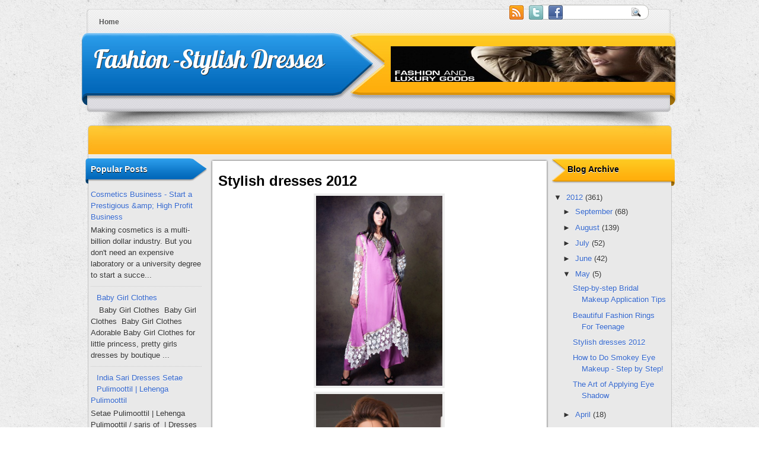

--- FILE ---
content_type: text/html; charset=UTF-8
request_url: http://elleestmichelle.blogspot.com/2012/05/stylish-dresses-2012.html
body_size: 503436
content:
<!DOCTYPE html>
<html dir='ltr' xmlns='http://www.w3.org/1999/xhtml' xmlns:b='http://www.google.com/2005/gml/b' xmlns:data='http://www.google.com/2005/gml/data' xmlns:expr='http://www.google.com/2005/gml/expr'>
<head>
<link href='https://www.blogger.com/static/v1/widgets/2944754296-widget_css_bundle.css' rel='stylesheet' type='text/css'/>
<link href='http://elleestmichelle.blogspot.com/2012/05/stylish-dresses-2012.html' rel='canonical'/>
<link href='http://fonts.googleapis.com/css?family=Play' rel='stylesheet' type='text/css'/>
<link href='http://fonts.googleapis.com/css?family=Lobster' rel='stylesheet' type='text/css'/>
<link href='http://fonts.googleapis.com/css?family=Shadows+Into+Light' rel='stylesheet' type='text/css'/>
<link href='http://fonts.googleapis.com/css?family=Droid+Sans:bold' rel='stylesheet' type='text/css'/>
<link href='http://fonts.googleapis.com/css?family=Droid+Serif:bold' rel='stylesheet' type='text/css'/>
<link href='http://fonts.googleapis.com/css?family=Raleway:100' rel='stylesheet' type='text/css'/>
<meta content='text/html; charset=UTF-8' http-equiv='Content-Type'/>
<meta content='blogger' name='generator'/>
<link href='http://elleestmichelle.blogspot.com/favicon.ico' rel='icon' type='image/x-icon'/>
<link href='http://elleestmichelle.blogspot.com/2012/05/stylish-dresses-2012.html' rel='canonical'/>
<link rel="alternate" type="application/atom+xml" title="Fashion -Stylish Dresses - Atom" href="http://elleestmichelle.blogspot.com/feeds/posts/default" />
<link rel="alternate" type="application/rss+xml" title="Fashion -Stylish Dresses - RSS" href="http://elleestmichelle.blogspot.com/feeds/posts/default?alt=rss" />
<link rel="service.post" type="application/atom+xml" title="Fashion -Stylish Dresses - Atom" href="https://www.blogger.com/feeds/7977208075128991523/posts/default" />

<link rel="alternate" type="application/atom+xml" title="Fashion -Stylish Dresses - Atom" href="http://elleestmichelle.blogspot.com/feeds/8415501560589475632/comments/default" />
<!--Can't find substitution for tag [blog.ieCssRetrofitLinks]-->
<link href='http://img.xcitefun.net/users/2011/06/253825,xcitefun-pakistani-model-saim-ali-photoshoot-dres.jpg' rel='image_src'/>
<meta content='http://elleestmichelle.blogspot.com/2012/05/stylish-dresses-2012.html' property='og:url'/>
<meta content='Stylish dresses 2012' property='og:title'/>
<meta content='' property='og:description'/>
<meta content='https://lh3.googleusercontent.com/blogger_img_proxy/AEn0k_vGlmtZFDCD-8jOm3an9xrBn3b0eg8s7ZvXcf0ovKdHbqSVwPKdk3FXW7MeJW2-wjkoYHgy1YPC5nmDIrheHuydOEkKy3Q8MybLMIAFSW94TX0YuuxsGMK4M1139Al8Oz2AZVf3AKBqadVvwh31yt6MG8deqo_4Ls_sxktsn3IF6q-YthA=w1200-h630-p-k-no-nu' property='og:image'/>
<meta content='global' name='distribution'/>
<meta content='document' name='resource-type'/>
<meta content='all' name='audience'/>
<meta content='general' name='rating'/>
<meta content='en' name='language'/>
<meta content='index, follow, all' name='robots'/>
<meta content='text/html; charset=UTF-8' http-equiv='Content-Type'/>
<title>Stylish dresses 2012 | Fashion -Stylish Dresses</title>
<script language='JavaScript' type='text/javascript'>
if (top.location != self.location) top.location.replace(self.location);
</script>
<style type='text/css'>@font-face{font-family:'Droid Sans';font-style:normal;font-weight:400;font-display:swap;src:url(//fonts.gstatic.com/s/droidsans/v19/SlGVmQWMvZQIdix7AFxXkHNSbRYXags.woff2)format('woff2');unicode-range:U+0000-00FF,U+0131,U+0152-0153,U+02BB-02BC,U+02C6,U+02DA,U+02DC,U+0304,U+0308,U+0329,U+2000-206F,U+20AC,U+2122,U+2191,U+2193,U+2212,U+2215,U+FEFF,U+FFFD;}@font-face{font-family:'Droid Serif';font-style:normal;font-weight:700;font-display:swap;src:url(//fonts.gstatic.com/s/droidserif/v20/tDbV2oqRg1oM3QBjjcaDkOJGiRD7OwGtT0rU.woff2)format('woff2');unicode-range:U+0000-00FF,U+0131,U+0152-0153,U+02BB-02BC,U+02C6,U+02DA,U+02DC,U+0304,U+0308,U+0329,U+2000-206F,U+20AC,U+2122,U+2191,U+2193,U+2212,U+2215,U+FEFF,U+FFFD;}</style>
<style id='page-skin-1' type='text/css'><!--
/*
-----------------------------------------------
Blogger Template Style
Name:   ProDesign
Author: Klodian
URL:    www.deluxetemplates.net
Date:   December 2011
License:  This free Blogger template is licensed under the Creative Commons Attribution 3.0 License, which permits both personal and commercial use. However, to satisfy the 'attribution' clause of the license, you are required to keep the footer links intact which provides due credit to its authors. For more specific details about the license, you may visit the URL below:
http://creativecommons.org/licenses/by/3.0
----------------------------------------------- */
#navbar-iframe {
display: none !important;
}
/* Variable definitions
====================
<Variable name="textcolor" description="Text Color"
type="color" default="#333">
<Variable name="linkcolor" description="Link Color"
type="color" default="#8F3110">
<Variable name="pagetitlecolor" description="Blog Title Color"
type="color" default="#fff">
<Variable name="descriptioncolor" description="Blog Description Color"
type="color" default="#fff">
<Variable name="titlecolor" description="Post Title Color"
type="color" default="#000">
<Variable name="sidebarcolor" description="Sidebar Title Color"
type="color" default="#fff">
<Variable name="sidebartextcolor" description="Sidebar Text Color"
type="color" default="#333">
<Variable name="visitedlinkcolor" description="Visited Link Color"
type="color" default="#8F3110">
<Variable name="bodyfont" description="Text Font"
type="font" default="normal normal 110% Arial, Serif">
<Variable name="headerfont" description="Sidebar Title Font"
type="font"
default="bold 125%/1.4em 'Arial',Trebuchet,Arial,Verdana,Sans-serif">
<Variable name="pagetitlefont" description="Blog Title Font"
type="font"
default="bold 240% Droid Serif,Serif">
<Variable name="descriptionfont" description="Blog Description Font"
type="font"
default="80% 'Droid Sans',Trebuchet,Arial,Verdana,Sans-serif">
<Variable name="postfooterfont" description="Post Footer Font"
type="font"
default="90%/1.4em 'Arial',Trebuchet,Arial,Verdana,Sans-serif">
<Variable name="startSide" description="Side where text starts in blog language"
type="automatic" default="left">
<Variable name="endSide" description="Side where text ends in blog language"
type="automatic" default="right">
*/
/* Use this with templates/template-twocol.html */
body {
background: url("https://blogger.googleusercontent.com/img/b/R29vZ2xl/AVvXsEiDszQ3tP88gKnWjeyqTD6umqI4mch_qPdX1e-LlszsUtX-jkl3VlRT8QSiO90Xx01jbq_AtPcyxuA3vQE8fDvti6kpYGe8lK92dzc0ZXCDZ9QZDjKKM7lMXouraEcidobGeCCx5GlHzLE/s1600/body.jpg") repeat scroll 0 0 transparent;
color: #333333;
font: small Georgia Serif;
margin: 0;
text-align: center;
}
a:link {
color: #3366CC;
text-decoration: none;
}
a:visited {
color: #3366CC;
text-decoration: none;
}
a:hover {
color: #CC6600;
text-decoration: underline;
}
a img {
border-width: 0;
}
#header-wrapper {
height: 153px;
margin-bottom: 0;
margin-right: auto;
margin-top: 0;
width: 982px;
}
#header-inner {
height: 93px;
margin-left: auto;
margin-right: auto;
}
#header {
color: #FFFFFF;
text-align: left;
text-shadow: 1px 1px 0 #333333;
}
#header h1 {
font: 299% family,Lobster,Serif;
letter-spacing: -1px;
margin: 0;
padding: 24px 10px 1px;
text-transform: none;
}
#header a {
color: #FFFFFF;
text-decoration: none;
}
#header a:hover {
color: #FFFFFF;
}
#header .description {
color: #FFFFFF;
font: 100%/12px 'Shadows Into Light',Trebuchet,Arial,Verdana,Sans-serif;
letter-spacing: 0;
margin: 0;
max-width: 300px;
padding: 0 12px 15px;
text-transform: none;
}
#header img {
margin-left: auto;
margin-right: auto;
}
#outer-wrapper {
font: 110% Arial,Serif;
margin: 0 auto;
text-align: left;
width: 985px;
}
#main-wrapper {
background: none repeat scroll 0 0 #FFFFFF;
box-shadow: 0 0 3px #333333;
float: left;
margin-left: -15px;
margin-top: 8px;
overflow: hidden;
padding: 10px;
width: 544px;
word-wrap: break-word;
}
#sidebar-wrapper {
float: right;
margin-right: -5px;
margin-top: 2px;
overflow: hidden;
width: 209px;
word-wrap: break-word;
}
#sidebar-wrapper2 {
float: left;
margin-left: -4px;
margin-right: 24px;
margin-top: 2px;
overflow: hidden;
width: 205px;
word-wrap: break-word;
}
h2 {
background: url("https://blogger.googleusercontent.com/img/b/R29vZ2xl/AVvXsEim88SUp-fFFFD-irZlRHMFmUQhrOG50BXPMuF-q1mN02Q0P1xJCOOVsXbYFbIG5mHeVOhoRMu1T8y2eT5kD-3HtIjY_KzEQPiqvq4sAlMJ5Ena7z8CjJlfx0raiI59icmLpAfgHmdMgiQ/s1600/h2r.png") no-repeat scroll 0 0 transparent;
color: #000000;
font: bold 110%/1.4em 'Arial',Trebuchet,Arial,Verdana,Sans-serif;
letter-spacing: 0;
margin: 0;
padding: 11px 28px 18px;
text-shadow: 0 1px 0 #FFFFFF;
text-transform: none;
}
h2.date-header {
font: 12px arial;
letter-spacing: 0;
margin: 0;
padding: 0;
text-transform: none;
}
.post {
margin: 0.5em 0 -15px;
padding-bottom: 5px;
}
.post h3 {
color: #000000;
font-size: 170%;
font-weight: bold;
line-height: 1.4em;
margin: 0.25em 0 0;
padding: 0 0 4px;
}
.post h3 a, .post h3 a:visited, .post h3 strong {
color: #000000;
display: block;
font-weight: bold;
text-decoration: none;
}
.post h3 strong, .post h3 a:hover {
color: #333333;
}
.post-body {
line-height: 1.6em;
margin: 0 0 0.75em;
}
.post-body blockquote {
line-height: 1.3em;
}
.post-footer {
background: none repeat scroll 0 0 #EEEEEE;
border: 3px double #FFFFFF;
color: #000000;
font: 90%/1.4em 'Arial',Trebuchet,Arial,Verdana,Sans-serif;
letter-spacing: 0;
margin: 0.75em 0;
padding: 10px;
text-transform: none;
}
.comment-link {
margin-left: 0.6em;
}
.post img, table.tr-caption-container {
border: 4px solid #EEEEEE;
}
.tr-caption-container img {
border: medium none;
padding: 0;
}
.post blockquote {
font: italic 13px georgia;
margin: 1em 20px;
}
.post blockquote p {
margin: 0.75em 0;
}
#comments h4 {
color: #666666;
font-size: 14px;
font-weight: bold;
letter-spacing: 0;
line-height: 1.4em;
margin: 1em 0;
text-transform: none;
}
#comments-block {
line-height: 1.6em;
margin: 1em 0 1.5em;
}
body#layout #main-wrapper {
margin-top: 0;
overflow: visible;
}
body#layout #sidebar-wrapper {
margin-top: 0;
overflow: visible;
}
#comments-block .comment-author {
-moz-background-inline-policy: continuous;
background: none repeat scroll 0 0 #EEEEEE;
border: 1px solid #EEEEEE;
font-size: 15px;
font-weight: normal;
margin-right: 20px;
padding: 5px;
}
#comments .blogger-comment-icon, .blogger-comment-icon {
-moz-background-inline-policy: continuous;
background: none repeat scroll 0 0 #E8DEC4;
border-color: #E8DEC4;
border-style: solid;
border-width: 2px 1px 1px;
line-height: 16px;
padding: 5px;
}
#comments-block .comment-body {
border-left: 1px solid #EEEEEE;
border-right: 1px solid #EEEEEE;
margin-left: 0;
margin-right: 20px;
padding: 7px;
}
#comments-block .comment-footer {
border-bottom: 1px solid #EEEEEE;
border-left: 1px solid #EEEEEE;
border-right: 1px solid #EEEEEE;
font-size: 11px;
line-height: 1.4em;
margin: -0.25em 20px 2em 0;
padding: 5px;
text-transform: none;
}
#comments-block .comment-body p {
margin: 0 0 0.75em;
}
.deleted-comment {
color: gray;
font-style: italic;
}
#blog-pager-newer-link {
background: none repeat scroll 0 0 #FFFFFF;
border: 1px solid #CCCCCC;
float: left;
padding: 7px;
}
#blog-pager-older-link {
background: none repeat scroll 0 0 #FFFFFF;
border: 1px solid #CCCCCC;
border-radius: 10px 10px 10px 10px;
float: right;
padding: 7px;
}
#blog-pager {
margin: 25px 0 0;
overflow: hidden;
text-align: center;
}
.feed-links {
clear: both;
line-height: 2.5em;
}
.sidebar {
color: #333333;
font-size: 90%;
line-height: 1.5em;
text-shadow: 0 1px 0 #FFFFFF;
}
.sidebar a {
}
.sidebar2 a {
}
.sidebar2 {
color: #333333;
font-size: 90%;
line-height: 1.5em;
text-shadow: 0 1px 0 #FFFFFF;
}
.sidebar ul {
list-style: none outside none;
margin: 0;
padding: 0;
}
.sidebar li {
border-bottom: 1px dotted #999999;
line-height: 1.5em;
margin: 0;
padding: 2px;
}
.sidebar2 .widget, .main .widget {
margin: 0 0 1.5em;
padding: 0 0 1.5em;
}
.sidebar2 ul {
list-style: none outside none;
margin: 0;
padding: 0;
}
.sidebar2 li {
border-bottom: 1px dotted #CCCCCC;
line-height: 1.5em;
margin: 0;
padding: 2px;
}
.sidebar2 .widget, .main .widget {
margin-bottom: 10px;
margin-right: 0;
margin-top: 0;
padding: 0;
}
.main .Blog {
border: medium none;
border-radius: 0 0 0 0;
padding: 0;
}
.profile-img {
border: 1px solid #CCCCCC;
float: left;
margin: 0 5px 5px 0;
padding: 4px;
}
.profile-data {
color: #999999;
font: bold 78%/1.6em 'Trebuchet MS',Trebuchet,Arial,Verdana,Sans-serif;
letter-spacing: 0.1em;
margin: 0;
text-transform: uppercase;
}
.profile-datablock {
margin: 0.5em 0;
}
.profile-textblock {
line-height: 1.6em;
margin: 0.5em 0;
}
.profile-link {
font: 78% 'Trebuchet MS',Trebuchet,Arial,Verdana,Sans-serif;
letter-spacing: 0.1em;
text-transform: uppercase;
}
#footer {
background: url("https://blogger.googleusercontent.com/img/b/R29vZ2xl/AVvXsEgtQZGPYtjs3aCPBq83ycQ6dnU17jdVCgFYFj_BLPDeb8k7BIiyg5UrTljNkUsWauUqKvRqxQJTkETIFHRy8ghV1hQLcf5p1eC9zHi32nKeeprDHeIaI8k0xP1dkihiXekwwx-ctlBF3mg/s1600/FOOTER.png") no-repeat scroll 0 0 transparent;
clear: both;
color: #000000;
font: 11px arial;
letter-spacing: 0;
margin: 0 auto;
padding-bottom: 56px;
padding-top: 40px;
text-align: center;
text-transform: none;
width: 985px;
}
.feed-links {
display: none;
}
#Attribution1 {
display: none;
}
body#layout #footer {
display: none;
}
body#layout #addthis_toolbox {
display: none;
}
body#layout #crosscol-wrapper {
display: none;
}
body#layout #searchbox {
display: none;
}
.post-share-buttons {
}
#sidebar-wrapper2 .sidebar .widget {
background: url("https://blogger.googleusercontent.com/img/b/R29vZ2xl/AVvXsEjY-Sl4e0zzr2id6cO2MttQpNWbi-CyrobJYjcsNwBVV9xMgJwjhd57H8sNwkQ1A1FVaUkD1GSj-K7OScaXmFW6revr93defOfM0TgXMcKVAL3B8AToPJt5YrPd4X1pgNUNbazXpcG4HhYD/s1600/sidebar.png") no-repeat scroll right top #CDCDCD;
margin-bottom: 8px;
padding: 0;
}
#sidebar-wrapper2 .widget-content {
margin: -13px 0 0;
padding: 9px;
}
#sidebar-wrapper .sidebar .widget {
margin-bottom: 10px;
padding: 0;
}
#sidebar-wrapper .widget-content {
margin: 0;
padding: 5px;
}
#footer-bg {
}
.first-links {
font-size: 12px;
margin-top: 9px;
}
.second-links {
padding-left: 30px;
}
#footer a {
color: #000000;
}
#content-wrapper {
background: url("https://blogger.googleusercontent.com/img/b/R29vZ2xl/AVvXsEgyEi0yTRhLrukKGxx_9peFKLKMRglPu1qdVYRBSI3Xty7evpD_Bn0tUwIZ3unGB91Nnz6runjM2u5tyOq6RaY0L2NLiIox4P6PMlikSCdtAmkzMMskishq62z6nIIChIHeoEDQl2X7wDU/s1600/CONTENT.jpg") repeat-y scroll 0 0 transparent;
margin-top: -8px;
}
#PageList1 {
height: 40px;
margin: 0 auto 0 6px;
padding-top: 8px;
}
.PageList li a {
color: #555555;
font: bold 12px arial;
padding: 9px 13px;
text-shadow: 0 1px 0 #FFFFFF;
text-transform: none;
}
.crosscol .PageList li, .footer .PageList li {
background: none repeat scroll 0 0 transparent;
float: left;
list-style: none outside none;
margin: 0;
padding: 20px 0;
}
.PageList li.selected a {
color:#000000;
font-weight: bold;
text-decoration: none;
}
.PageList li a:hover {
color:#000000;
font-weight: bold;
text-decoration: none;
}
.searchbox {
-moz-background-inline-policy: continuous;
background: url("https://blogger.googleusercontent.com/img/b/R29vZ2xl/AVvXsEiRk13tnOYh1q_nOgya9Tisj1iENlatpQ7ZlRH_nKhs_tjJxdVlpbrazFRauoIsH_alNjIrau5lcIQjy4_bot0FaXo7V0_1Wc2Wk0Dag2Y7cIyTTCDksp5wVsB6NsLo7AxRKi_jsaafWj8/s1600/search.png") no-repeat scroll 0 0 transparent;
display: block;
float: right;
height: 50px;
margin-right: 43px;
margin-top: -40px;
width: 249px;
}
.searchbox .textfield {
-moz-background-inline-policy: continuous;
background: none repeat scroll 0 0 transparent;
border: 0 none;
float: left;
height: 20px;
margin: 14px 1px 5px 25px;
width: 155px;
}
.searchbox .button {
-moz-background-inline-policy: continuous;
background: none repeat scroll 0 0 transparent;
border: 0 none;
cursor: pointer;
float: left;
height: 20px;
margin-left: 2px;
margin-top: 14px;
width: 35px;
}
h2.date-header {
background: url("https://blogger.googleusercontent.com/img/b/R29vZ2xl/AVvXsEj-SG3XX589a_-qE0CfuoooejFcy-S57SxT2q9SVkXkLldhH-yRAsTOICStGSN0T0atdX0pggWTTjCSueZQCyeWj2Wq7WuVod2ZHRYtzy4kzNmpaZmGtnsOMkPYwFzaq9nLDKLfIdQd7Gs/s1600/1276328132_date.png") no-repeat scroll left -1px transparent;
border: medium none;
color: #333333;
font: 12px arial;
letter-spacing: 0;
margin: 0;
padding-left: 20px;
text-shadow: 0 1px 0 #FFFFFF;
text-transform: none;
}
.post-author {
background: url("https://blogger.googleusercontent.com/img/b/R29vZ2xl/AVvXsEhGp4YS4CzyEOcpnZGAjaiLINayXqfnwOkHOIuuOqTgjYfyO8EFrBnflKWU-q5Is8klyy6QeocNXf0ADwRmD_rG8gALa6e4k7GOc02eRArGaGfMByKJoFzEfZcLzvdSY2dVGJlhmiVln30/s1600/aaa.png") no-repeat scroll 0 0 transparent;
padding-left: 20px;
}
.post-comment-link a {
background: url("https://blogger.googleusercontent.com/img/b/R29vZ2xl/AVvXsEjTNOl63HH-VgFXnU7Vp4fywGtkbVBhp7trBhV7TkJH9V87qMxsQspMozo53v2Sl1o37ZQX7GtsJcSv8REtyDpglq4adix-1JW6ByP-kQBNd1eMQCH30W39MM5FbHEjXj1AOUDv2SsQE8E/s1600/1276328597_comment.png") no-repeat scroll left center transparent;
padding-left: 20px;
}
.post-labels {
background: url("https://blogger.googleusercontent.com/img/b/R29vZ2xl/AVvXsEiqywbKhjtJWnFqbNpovGzYnlYzA5W-D3RxK7udWHUinqbVnhkmOYnccuHPJW0zXo-madYNlkNpNRsgsmsd0TzAYjqwh5uGFrwN4gNUjL0jLBVMA6a8Nelu_242yEI9pzjutoQCk995pHQ/s1600/1276330011_tags.png") no-repeat scroll left center transparent;
padding-left: 20px;
}
#wrapper {
background: url("https://blogger.googleusercontent.com/img/b/R29vZ2xl/AVvXsEi-FoshNFzfGZui3od1H2JQfg6-5GOzqtybWawxrHBxB9KSBZm4R7NY9adnCyLbnPdQ3NkeH2jpOMce1512zqW9Qnsmm-VYqSIl5XzQtbTBprcFAmNZrp8r9tkGSl-B7wg7iXLx21_xXXI/s1600/WRAPPER.jpg") no-repeat scroll center top transparent;
}
#wrapper1 {
background: url("https://blogger.googleusercontent.com/img/b/R29vZ2xl/AVvXsEgA6wrKV2L40wvj_v1MjsoWSp2pMYJi4C5NlopxS8wKcjL0iSvUwWqubw8dDgijYHInv2RzDYj9SbMawY7x8tl6o2KqmU-qu6RdtZtlCx8MQ1vhG80hONVHTfRXOhgqpT8-Pc6pzeLeUO0/s1600/MENU.jpg") no-repeat scroll 0 211px transparent;
width: 985px;
}
#content-but {
}
.col-left {
float: left;
width: 47%;
}
.col-right {
float: right;
width: 48%;
}
#HTML102 h2 {
display: none;
}
body#layout #ads-header {
float: right;
height: 60px;
margin-right: 20px;
margin-top: 0;
width: 300px;
}
body#layout #HTML102 {
float: right;
margin-right: 0;
width: 296px;
}
body#layout #Header1 {
float: left;
margin-left: 20px;
width: 600px;
}
body#layout #headertw {
display: none;
}
#headertw {
float: left;
height: 27px;
margin-left: 645px;
margin-top: -39px;
position: relative;
}
#headertw img {
margin-right: 5px;
padding: 0;
}
#searchbox {
-moz-background-inline-policy: continuous;
background: none repeat scroll 0 0 #FFFFFF;
border: 1px solid #BABAB6;
border-radius: 10px 10px 10px 10px;
float: right;
height: 23px;
margin-right: 39px;
margin-top: -40px;
width: 188px;
}
#searchbox .textfield {
-moz-background-inline-policy: continuous;
background: none repeat scroll 0 0 transparent;
border: 0 none;
float: left;
height: 18px;
margin: 2px 1px 2px 8px;
width: 145px;
}
#searchbox .button {
-moz-background-inline-policy: continuous;
background: url("https://blogger.googleusercontent.com/img/b/R29vZ2xl/AVvXsEgKoATYEujxhQxFEwiTlIAPaCJ9LasVHV2aoXFnmV5053KZTCB_vDF84fMO8chi37wFPCQMB6D_q3EpsA_tkWZY-ZjGzQilqNiQcfnlRpBjX3G2-Qt3-VP5B2XKhyT-zNsJUPrPlENswCg/s1600/searc.png") no-repeat scroll 0 4px transparent;
border: 0 none;
cursor: pointer;
float: left;
height: 23px;
margin-left: 2px;
margin-top: 0;
width: 23px;
}
#HTML102 h2 {
display: none;
}
body#layout #ads-header {
float: right;
height: 60px;
margin-right: 20px;
margin-top: -42px;
width: 268px;
}
body#layout #HTML102 {
float: right;
margin-right: 0;
width: 296px;
}
.text-h {
color: #FFFFFF;
display: none;
float: left;
font: bold 13px Arial;
margin-right: 10px;
margin-top: 5px;
text-transform: none;
}
#ads-header {
height: 60px;
margin-left: 511px;
margin-top: -63px;
width: 468px;
}
#newheader {
height: 38px;
margin-bottom: 0;
margin-left: auto;
margin-right: auto;
padding-top: 6px;
width: 950px;
}
.crosscol .PageList UL, .footer .PageList UL {
list-style: none outside none;
margin: 0 auto;
padding: 0;
}
.post-footer a {
}
.date-outer {
margin-bottom: 25px;
padding-bottom: 10px;
}
#s3slider {
background: none repeat scroll 0 0 #FFFFFF;
border: 3px double #CCCCCC;
height: 280px;
margin-bottom: 25px;
margin-top: 0;
overflow: hidden;
position: relative;
text-shadow: 0 1px 0 #000000;
width: 538px;
}
#s3sliderContent {
background: none repeat scroll 0 0 #FFFFFF;
height: 300px;
list-style: none outside none;
margin-left: 0;
overflow: hidden;
padding: 0;
position: absolute;
top: -14px;
width: 538px;
}
.s3sliderImage {
float: left;
position: relative;
width: 538px;
}
.s3sliderImage span {
background-color: #000000;
color: #FFFFFF;
display: none;
font-size: 12px;
height: 300px;
line-height: 16px;
opacity: 0.7;
overflow: hidden;
padding: 10px 13px;
position: absolute;
right: 0;
top: 0;
width: 180px;
}
.s3sliderImage strong a {
font-family: 'Myriad Pro',Helvetica,Arial,Sans-Serif;
font-size: 20px;
}
.s3sliderImage strong a:hover {
color: #FFFFFF;
}
#HTML101 h2 {
display: none;
}
#wrapper-bg {
}
#wrapper-bg2 {
}
#Label1 h2 {
display: none;
}
.second-row h2 {
display: none;
}
.second-row a {
color: #333333;
}
.second-row {
height: 70px;
padding: 0;
}
.second-row li {
border-right: 1px solid #C9C9C9;
color: #333333;
float: left;
font: bold 12px Arial;
margin: 11px 0 0;
padding: 17px 14px;
text-shadow: 0 1px 0 #FFFFFF;
text-transform: uppercase;
}
.second-row ul {
float: left;
list-style: none outside none;
margin: 0 0 0 -2px;
padding: 0;
}
.sidebar h2 {
}
.sidebar2 h2 {
background: url("https://blogger.googleusercontent.com/img/b/R29vZ2xl/AVvXsEj1n0ZvC4GwcDhgS_oaqzvVAO5kyCXKujHtlwf9qH6f1ZolGZoUe-r8MhSys7Je5kYKr_ke7Eb_SO1pkeiNyXN3jw_PMBQvTW2IM9yT0pD32WtfaGOo7Boxc975pyHeFNfikntwIF5wG-8/s1600/h2l.png") no-repeat scroll 0 0 transparent;
color: #FFFFFF;
padding-left: 9px;
text-shadow: 0 1px #000000;
}

--></style>
<script src='https://ajax.googleapis.com/ajax/libs/jquery/1.4.4/jquery.min.js' type='text/javascript'></script>
<script type='text/javascript'>
//<![CDATA[
/* ------------------------------------------------------------------------
	s3Slider
	
	Developped By: Boban KariÅ¡ik -> http://www.serie3.info/
        CSS Help: MÃ©szÃ¡ros RÃ³bert -> http://www.perspectived.com/
	Version: 1.0
	
	Copyright: Feel free to redistribute the script/modify it, as
			   long as you leave my infos at the top.
-------------------------------------------------------------------------- */


(function($){  

    $.fn.s3Slider = function(vars) {       
        
        var element     = this;
        var timeOut     = (vars.timeOut != undefined) ? vars.timeOut : 4000;
        var current     = null;
        var timeOutFn   = null;
        var faderStat   = true;
        var mOver       = false;
        var items       = $("#" + element[0].id + "Content ." + element[0].id + "Image");
        var itemsSpan   = $("#" + element[0].id + "Content ." + element[0].id + "Image span");
            
        items.each(function(i) {
    
            $(items[i]).mouseover(function() {
               mOver = true;
            });
            
            $(items[i]).mouseout(function() {
                mOver   = false;
                fadeElement(true);
            });
            
        });
        
        var fadeElement = function(isMouseOut) {
            var thisTimeOut = (isMouseOut) ? (timeOut/2) : timeOut;
            thisTimeOut = (faderStat) ? 10 : thisTimeOut;
            if(items.length > 0) {
                timeOutFn = setTimeout(makeSlider, thisTimeOut);
            } else {
                console.log("Poof..");
            }
        }
        
        var makeSlider = function() {
            current = (current != null) ? current : items[(items.length-1)];
            var currNo      = jQuery.inArray(current, items) + 1
            currNo = (currNo == items.length) ? 0 : (currNo - 1);
            var newMargin   = $(element).width() * currNo;
            if(faderStat == true) {
                if(!mOver) {
                    $(items[currNo]).fadeIn((timeOut/6), function() {
                        if($(itemsSpan[currNo]).css('bottom') == 0) {
                            $(itemsSpan[currNo]).slideUp((timeOut/6), function() {
                                faderStat = false;
                                current = items[currNo];
                                if(!mOver) {
                                    fadeElement(false);
                                }
                            });
                        } else {
                            $(itemsSpan[currNo]).slideDown((timeOut/6), function() {
                                faderStat = false;
                                current = items[currNo];
                                if(!mOver) {
                                    fadeElement(false);
                                }
                            });
                        }
                    });
                }
            } else {
                if(!mOver) {
                    if($(itemsSpan[currNo]).css('bottom') == 0) {
                        $(itemsSpan[currNo]).slideDown((timeOut/6), function() {
                            $(items[currNo]).fadeOut((timeOut/6), function() {
                                faderStat = true;
                                current = items[(currNo+1)];
                                if(!mOver) {
                                    fadeElement(false);
                                }
                            });
                        });
                    } else {
                        $(itemsSpan[currNo]).slideUp((timeOut/6), function() {
                        $(items[currNo]).fadeOut((timeOut/6), function() {
                                faderStat = true;
                                current = items[(currNo+1)];
                                if(!mOver) {
                                    fadeElement(false);
                                }
                            });
                        });
                    }
                }
            }
        }
        
        makeSlider();

    };  

})(jQuery);  
//]]>
</script>
<script type='text/javascript'>
$(document).ready(function() {
$('#s3slider').s3Slider({
timeOut: 4000
});
});
</script>
<link href='https://www.blogger.com/dyn-css/authorization.css?targetBlogID=7977208075128991523&amp;zx=08aa79f7-8218-4ead-b928-5de7d9190f56' media='none' onload='if(media!=&#39;all&#39;)media=&#39;all&#39;' rel='stylesheet'/><noscript><link href='https://www.blogger.com/dyn-css/authorization.css?targetBlogID=7977208075128991523&amp;zx=08aa79f7-8218-4ead-b928-5de7d9190f56' rel='stylesheet'/></noscript>
<meta name='google-adsense-platform-account' content='ca-host-pub-1556223355139109'/>
<meta name='google-adsense-platform-domain' content='blogspot.com'/>

</head>
<body>
<div id='wrapper-bg2'>
<div id='wrapper'>
<div id='wrapper-bg'>
<div id='outer-wrapper'><div id='wrapper1'><div id='wrap2'>
<!-- skip links for text browsers -->
<span id='skiplinks' style='display:none;'>
<a href='#main'>skip to main </a> |
      <a href='#sidebar'>skip to sidebar</a>
</span>
<div id='crosscol-wrapper' style='text-align:center'>
<div class='crosscol section' id='crosscol'><div class='widget PageList' data-version='1' id='PageList1'>
<h2>Pages</h2>
<div class='widget-content'>
<ul>
<li>
<a href='http://elleestmichelle.blogspot.com/'>Home</a>
</li>
</ul>
<div class='clear'></div>
</div>
</div></div>
<div id='headertw'>
<span class='text-h'>Subscribe:</span>
<a href='http://elleestmichelle.blogspot.com/feeds/posts/default'><img src='https://blogger.googleusercontent.com/img/b/R29vZ2xl/AVvXsEh5oGoAgPA_TxBkNfa-JRv2I2ZWTHdk_rQ8CKvQsTKqbwpo2qJlTU4ZbGlVI8MiFFTaxjmoXRhFLrao980poD_mewDwSnwQAWyI-yZJ_Ip9ZIL6uCuYYveZ43SmF9Zb2I7WC0XO1Lfgusk/s1600/rss.png'/></a>
<a href='http://www.twitter.com/deluxetemplates'><img src='https://blogger.googleusercontent.com/img/b/R29vZ2xl/AVvXsEgPJkAIYWz7MTq0-_5EJLDXvxvy907ddlCIN0ZgC1hsHARrYCU2__I4tnpbQXkWn0SKgN_Aqf3RlcPufEG9r5TwJQDAUOO8GwVLtyzTqqPi6yo9IdtPYWHNLiKBdcwHBYsze7vSSURnIxc/s1600/twitter.png'/></a>
<a href='http://www.facebook.com/deluxetemplates'><img src='https://blogger.googleusercontent.com/img/b/R29vZ2xl/AVvXsEh1GNIS_ASiH4V4FA0p2g5m-CPLd5eLOqeGP4k47Esr2LyCcmYyo9F2eyt5BxOyfJnkP3F2GYGuZe-ljm5IxrIRw3UiUyacgTKEXl2n4RAivYTC0ceDcdCpoPOAt5ExUPxkBCDfP4DmjhQ/s1600/facebook.png'/></a>
</div>
<div id='searchbox'>
<form action='/search' id='searchthis' method='get'>
<div class='content'>
<input class='textfield' name='q' size='24' type='text' value=''/>
<input class='button' type='submit' value=''/>
</div>
</form>
</div></div>
<div id='header-wrapper'>
<div class='header section' id='header'><div class='widget Header' data-version='1' id='Header1'>
<div id='header-inner'>
<div class='titlewrapper'>
<h1 class='title'>
<a href='http://elleestmichelle.blogspot.com/'>
Fashion -Stylish Dresses
</a>
</h1>
</div>
<div class='descriptionwrapper'>
<p class='description'><span>
</span></p>
</div>
</div>
</div></div>
<div class='ads-header section' id='ads-header'><div class='widget Image' data-version='1' id='Image1'>
<div class='widget-content'>
<img alt='' height='60' id='Image1_img' src='https://blogger.googleusercontent.com/img/b/R29vZ2xl/AVvXsEgPVQfHKZKLMTdbLDZVBSg9YQ9JgLkHHecM8ffbV-stQbPXYMxbwtgfliviXNgXPb8ZJE6uIbt8EMjeXLmL9efcQ9tjtGOmAGK2zItfUwSzwHgK0PL3ZmkiAl7Qza2zX4m1QO7EbZ-tYTY9/s1600/cropped-large_fashion_header.jpg' width='480'/>
<br/>
</div>
<div class='clear'></div>
</div></div>
</div>
<div class='second-row'>
<div class='second-row no-items section' id='second-row'>
</div></div>
<div id='content-wrapper'>
<div id='sidebar-wrapper2'>
<div class='sidebar2 section' id='sidebar2'><div class='widget PopularPosts' data-version='1' id='PopularPosts1'>
<h2>Popular Posts</h2>
<div class='widget-content popular-posts'>
<ul>
<li>
<div class='item-content'>
<div class='item-title'><a href='http://elleestmichelle.blogspot.com/2012/09/cosmetics-business-start-prestigious.html'>Cosmetics Business - Start a Prestigious &amp;amp; High Profit Business</a></div>
<div class='item-snippet'>Making cosmetics  is a multi-billion dollar industry. But you don&#39;t need an expensive laboratory or a university degree to start a succe...</div>
</div>
<div style='clear: both;'></div>
</li>
<li>
<div class='item-content'>
<div class='item-thumbnail'>
<a href='http://elleestmichelle.blogspot.com/2012/09/baby-girl-clothes.html' target='_blank'>
<img alt='' border='0' src='https://lh3.googleusercontent.com/blogger_img_proxy/AEn0k_uU8EjRf-J5XIrMi4Jcth0HKJC_ywQs877M6Vga4Fc4pmCaP_N7AdBZYYU9F_dr2FSY_V3FzFDl16UODFYLQQFftiLatlsJFJQNXlevbX7Fj1s6YvU-eIWMD4SjLp3orDEIWHtGY_HX_tDoy6JF7hc-95Kf2A=w72-h72-p-k-no-nu'/>
</a>
</div>
<div class='item-title'><a href='http://elleestmichelle.blogspot.com/2012/09/baby-girl-clothes.html'> Baby Girl Clothes </a></div>
<div class='item-snippet'>&#160;Baby Girl Clothes &#160;Baby Girl Clothes &#160;Baby Girl Clothes  Adorable Baby Girl Clothes for little princess, pretty girls dresses  by boutique ...</div>
</div>
<div style='clear: both;'></div>
</li>
<li>
<div class='item-content'>
<div class='item-thumbnail'>
<a href='http://elleestmichelle.blogspot.com/2012/08/india-sari-dresses-setae-pulimoottil.html' target='_blank'>
<img alt='' border='0' src='https://lh3.googleusercontent.com/blogger_img_proxy/[base64]w72-h72-p-k-no-nu'/>
</a>
</div>
<div class='item-title'><a href='http://elleestmichelle.blogspot.com/2012/08/india-sari-dresses-setae-pulimoottil.html'>India  Sari Dresses Setae Pulimoottil | Lehenga Pulimoottil</a></div>
<div class='item-snippet'>Setae  Pulimoottil  |  Lehenga  Pulimoottil  /  saris  of&#160; | Dresses &#160;&#160;&#160; &#160; Setae  present standards  Pulimoottil  and  to move towards  uppe...</div>
</div>
<div style='clear: both;'></div>
</li>
<li>
<div class='item-content'>
<div class='item-thumbnail'>
<a href='http://elleestmichelle.blogspot.com/2012/08/anarkali-churidar-with-gowns.html' target='_blank'>
<img alt='' border='0' src='https://lh3.googleusercontent.com/blogger_img_proxy/AEn0k_s2JJqrtpHSdIeyHIGKTz4q5jUaNvvfkYd89r4JaZEX0aFj6dgda7pYxcvORYIdoQTmvrgDFqNLAmq2L9Ri2lwrZ9rh_qUxC-A8EByZciNX1HfkhWxLS9N7jStkYo3crycODKHhhRJhJDdW7x2sKjnPtvs9qQ4=w72-h72-p-k-no-nu'/>
</a>
</div>
<div class='item-title'><a href='http://elleestmichelle.blogspot.com/2012/08/anarkali-churidar-with-gowns.html'>Anarkali Churidar with gowns</a></div>
<div class='item-snippet'>&#160;  Anarkali  dresses  gowns  2012  The tendency  to wear long dresses  for women with  Anarkali  churidar  suits  are  back in vogue  again....</div>
</div>
<div style='clear: both;'></div>
</li>
<li>
<div class='item-content'>
<div class='item-thumbnail'>
<a href='http://elleestmichelle.blogspot.com/2012/09/pakistani-bride-and-groom-dulha-dulhan.html' target='_blank'>
<img alt='' border='0' src='http://3.bp.blogspot.com/-dWd3ZHadzzA/TwlDePOwLSI/AAAAAAAACbo/pQ0WkOcF6js/w72-h72-p-k-no-nu/young+couple.jpg'/>
</a>
</div>
<div class='item-title'><a href='http://elleestmichelle.blogspot.com/2012/09/pakistani-bride-and-groom-dulha-dulhan.html'>Pakistani Bride and Groom | Dulha Dulhan</a></div>
<div class='item-snippet'>Pakistani Bride and  Groom |  Dulha  Dulhan  I attended  a wedding  of my friend  yesterday.  She was very beautiful  and impressive  weddin...</div>
</div>
<div style='clear: both;'></div>
</li>
<li>
<div class='item-content'>
<div class='item-thumbnail'>
<a href='http://elleestmichelle.blogspot.com/2012/09/antique-engagement-ring-buying-guide.html' target='_blank'>
<img alt='' border='0' src='https://lh3.googleusercontent.com/blogger_img_proxy/AEn0k_uOrf9XTQsy8cz3CRL2MSlVAcj48flnWDf-0w_5ooQ0Otgxg_3hnbokfx4pmMYqOPgGDrrvyes3hDgIV1OnBABRDn5Yjabu-MBhZ9jlaFHr0e7Geg--mK7TEvzsPKAwBlDgNfSzzbs6tLA64IT_SnKXdnNCUX9cWheTIPGh=w72-h72-p-k-no-nu'/>
</a>
</div>
<div class='item-title'><a href='http://elleestmichelle.blogspot.com/2012/09/antique-engagement-ring-buying-guide.html'>Antique Engagement Ring Buying Guide</a></div>
<div class='item-snippet'>Antique Engagement Ring Buying Guide Antique engagement ring. Nothing can express the eternal love that you can have for each other as an en...</div>
</div>
<div style='clear: both;'></div>
</li>
<li>
<div class='item-content'>
<div class='item-thumbnail'>
<a href='http://elleestmichelle.blogspot.com/2012/08/traditional-indian-sarees.html' target='_blank'>
<img alt='' border='0' src='https://lh3.googleusercontent.com/blogger_img_proxy/AEn0k_trFLrHaRpWUqG4vG18021L2pZ-n7dBrheJx93O_xPKIafzoxZ2Hp0wqPesqhDJGvx8-bq-SQ0FsB7AsO769KaDbyfDOHmI-k3183SwjY266waKXPMZagfiUNOKyOncJitmLcgn0yOISwSe0thK_MzwxF1J4dIWSXP2Ug=w72-h72-p-k-no-nu'/>
</a>
</div>
<div class='item-title'><a href='http://elleestmichelle.blogspot.com/2012/08/traditional-indian-sarees.html'>Traditional Indian Sarees</a></div>
<div class='item-snippet'>Saree &#160;is a type of female dress contains up to 6 yards of stitched clothes.&#160;&#160;  indian sarees designs 2012 Desi Dulhan saree saree dress up ...</div>
</div>
<div style='clear: both;'></div>
</li>
<li>
<div class='item-content'>
<div class='item-thumbnail'>
<a href='http://elleestmichelle.blogspot.com/2012/09/salwar-kameez-fashion-style.html' target='_blank'>
<img alt='' border='0' src='https://lh3.googleusercontent.com/blogger_img_proxy/AEn0k_v-K-RVsuz49Y1F74fP647bx19Jrg9oeH9AHE0p_6eT1D3ShaEqcTeF8UZwB-57cR5H1GkEqyS-fSD0Qjk8PDyiP_jJR4Gm3EX0U6_NRaZmIACtPJhQc4HbuUrIm5Va5TaSop-HCTYc-OtCAGjYqX4ICi_QXA=w72-h72-p-k-no-nu'/>
</a>
</div>
<div class='item-title'><a href='http://elleestmichelle.blogspot.com/2012/09/salwar-kameez-fashion-style.html'>Salwar Kameez Fashion Style</a></div>
<div class='item-snippet'>Salwar kameez is a traditional dress in India, Afghanistan and Pakistan.Salwar salwar suit is the national dress of Pakistan. Calledshalwar ...</div>
</div>
<div style='clear: both;'></div>
</li>
<li>
<div class='item-content'>
<div class='item-thumbnail'>
<a href='http://elleestmichelle.blogspot.com/2012/07/indian-designer-new-saree-collection.html' target='_blank'>
<img alt='' border='0' src='https://lh3.googleusercontent.com/blogger_img_proxy/AEn0k_sBi5ogBXI0AAftOsYFfa3xbbQjUBpcMwkhQXUN-jDVG2rzVsStp43t2_V5lvC4gLhSi0Sl8nc5G5kXILDVWapG7Z1o3S14NdBGYARjH0ZdIcB2lRWE3H0SQvvwYCB-TxThnOQKMCjkKJSaxXou6ZSKZKTXNSjGR35OxbBFVWA6Z2iceZJGKwGkuxhd3A=w72-h72-p-k-no-nu'/>
</a>
</div>
<div class='item-title'><a href='http://elleestmichelle.blogspot.com/2012/07/indian-designer-new-saree-collection.html'>Indian Designer new  Saree Collection</a></div>
<div class='item-snippet'>Indian  designer  saree  collection  is based  on what you  read  too many  nine  meters  long,  however, and  various  styles  of  fabric  ...</div>
</div>
<div style='clear: both;'></div>
</li>
<li>
<div class='item-content'>
<div class='item-title'><a href='http://elleestmichelle.blogspot.com/2012/09/clothing-for-women-20-years-for.html'>Clothing for women 20 years for professional look</a></div>
<div class='item-snippet'>Clothing for women is actually 20 years in formal clothes that women really should have to know and learn. Therefore, it is very important f...</div>
</div>
<div style='clear: both;'></div>
</li>
</ul>
<div class='clear'></div>
</div>
</div><div class='widget Followers' data-version='1' id='Followers1'>
<h2 class='title'>Followers</h2>
<div class='widget-content'>
<div id='Followers1-wrapper'>
<div style='margin-right:2px;'>
<div><script type="text/javascript" src="https://apis.google.com/js/platform.js"></script>
<div id="followers-iframe-container"></div>
<script type="text/javascript">
    window.followersIframe = null;
    function followersIframeOpen(url) {
      gapi.load("gapi.iframes", function() {
        if (gapi.iframes && gapi.iframes.getContext) {
          window.followersIframe = gapi.iframes.getContext().openChild({
            url: url,
            where: document.getElementById("followers-iframe-container"),
            messageHandlersFilter: gapi.iframes.CROSS_ORIGIN_IFRAMES_FILTER,
            messageHandlers: {
              '_ready': function(obj) {
                window.followersIframe.getIframeEl().height = obj.height;
              },
              'reset': function() {
                window.followersIframe.close();
                followersIframeOpen("https://www.blogger.com/followers/frame/7977208075128991523?colors\x3dCgt0cmFuc3BhcmVudBILdHJhbnNwYXJlbnQaByMzMzMzMzMiByM4RjMxMTAqByNGRkZGRkYyByMwMDAwMDA6ByMzMzMzMzNCByM4RjMxMTBKByNmZmZmZmZSByM4RjMxMTBaC3RyYW5zcGFyZW50\x26pageSize\x3d21\x26hl\x3den\x26origin\x3dhttp://elleestmichelle.blogspot.com");
              },
              'open': function(url) {
                window.followersIframe.close();
                followersIframeOpen(url);
              }
            }
          });
        }
      });
    }
    followersIframeOpen("https://www.blogger.com/followers/frame/7977208075128991523?colors\x3dCgt0cmFuc3BhcmVudBILdHJhbnNwYXJlbnQaByMzMzMzMzMiByM4RjMxMTAqByNGRkZGRkYyByMwMDAwMDA6ByMzMzMzMzNCByM4RjMxMTBKByNmZmZmZmZSByM4RjMxMTBaC3RyYW5zcGFyZW50\x26pageSize\x3d21\x26hl\x3den\x26origin\x3dhttp://elleestmichelle.blogspot.com");
  </script></div>
</div>
</div>
<div class='clear'></div>
</div>
</div></div>
</div>
<div id='main-wrapper'>
<div class='main section' id='main'><div class='widget Blog' data-version='1' id='Blog1'>
<div class='blog-posts hfeed'>
<!--Can't find substitution for tag [defaultAdStart]-->

          <div class="date-outer">
        

          <div class="date-posts">
        
<div class='post-outer'>
<div class='post hentry'>
<a name='8415501560589475632'></a>
<h3 class='post-title entry-title'>
Stylish dresses 2012
</h3>
<div class='post-header'>
<div class='post-header-line-1'></div>
</div>
<div class='post-body entry-content' id='post-body-8415501560589475632'>
<div dir="ltr" style="text-align: left;" trbidi="on"><div class="separator" style="clear: both; text-align: center;"><a href="http://img.xcitefun.net/users/2011/06/253825,xcitefun-pakistani-model-saim-ali-photoshoot-dres.jpg" imageanchor="1" style="margin-left: 1em; margin-right: 1em;"><img border="0" height="320" src="http://img.xcitefun.net/users/2011/06/253825,xcitefun-pakistani-model-saim-ali-photoshoot-dres.jpg" width="213" /></a></div><div class="separator" style="clear: both; text-align: center;"><a href="http://img.xcitefun.net/users/2011/06/253819,xcitefun-pakistani-model-saim-ali-photoshoot-dres.jpg" imageanchor="1" style="margin-left: 1em; margin-right: 1em;"><img border="0" height="320" src="http://img.xcitefun.net/users/2011/06/253819,xcitefun-pakistani-model-saim-ali-photoshoot-dres.jpg" width="213" /></a></div><div class="separator" style="clear: both; text-align: center;"><a href="http://img.xcitefun.net/users/2011/06/253817,xcitefun-pakistani-model-saim-ali-photoshoot-dres.jpg" imageanchor="1" style="margin-left: 1em; margin-right: 1em;"><img border="0" height="320" src="http://img.xcitefun.net/users/2011/06/253817,xcitefun-pakistani-model-saim-ali-photoshoot-dres.jpg" width="213" /></a></div><div class="separator" style="clear: both; text-align: center;"><a href="http://img.xcitefun.net/users/2011/06/253814,xcitefun-pakistani-model-saim-ali-photoshoot-dres.jpg" imageanchor="1" style="margin-left: 1em; margin-right: 1em;"><img border="0" height="320" src="http://img.xcitefun.net/users/2011/06/253814,xcitefun-pakistani-model-saim-ali-photoshoot-dres.jpg" width="203" /></a></div><img alt="" src="[data-uri]" /></div>
<div style='clear: both;'></div>
</div>
<div class='post-footer'>
<div class='post-footer-line post-footer-line-1'><span class='post-author vcard'>
</span>
<span class='post-timestamp'>
</span>
<span class='post-comment-link'>
</span>
<span class='post-icons'>
</span>
<div class='post-share-buttons goog-inline-block'>
<a class='goog-inline-block share-button sb-email' href='https://www.blogger.com/share-post.g?blogID=7977208075128991523&postID=8415501560589475632&target=email' target='_blank' title='Email This'><span class='share-button-link-text'>Email This</span></a><a class='goog-inline-block share-button sb-blog' href='https://www.blogger.com/share-post.g?blogID=7977208075128991523&postID=8415501560589475632&target=blog' onclick='window.open(this.href, "_blank", "height=270,width=475"); return false;' target='_blank' title='BlogThis!'><span class='share-button-link-text'>BlogThis!</span></a><a class='goog-inline-block share-button sb-twitter' href='https://www.blogger.com/share-post.g?blogID=7977208075128991523&postID=8415501560589475632&target=twitter' target='_blank' title='Share to X'><span class='share-button-link-text'>Share to X</span></a><a class='goog-inline-block share-button sb-facebook' href='https://www.blogger.com/share-post.g?blogID=7977208075128991523&postID=8415501560589475632&target=facebook' onclick='window.open(this.href, "_blank", "height=430,width=640"); return false;' target='_blank' title='Share to Facebook'><span class='share-button-link-text'>Share to Facebook</span></a><a class='goog-inline-block share-button sb-pinterest' href='https://www.blogger.com/share-post.g?blogID=7977208075128991523&postID=8415501560589475632&target=pinterest' target='_blank' title='Share to Pinterest'><span class='share-button-link-text'>Share to Pinterest</span></a>
</div>
</div>
<div class='post-footer-line post-footer-line-2'><span class='post-labels'>
Labels:
<a href='http://elleestmichelle.blogspot.com/search/label/Stylish%20dresses%202012-Maxi%20style%20-fashion%20week%20-fashion%20show' rel='tag'>Stylish dresses 2012-Maxi style -fashion week -fashion show</a>
</span>
</div>
<div class='post-footer-line post-footer-line-3'><span class='post-location'>
</span>
</div>
</div>
</div>
<div class='comments' id='comments'>
<a name='comments'></a>
<h4>
0
comments:
        
</h4>
<div id='Blog1_comments-block-wrapper'>
<dl class='avatar-comment-indent' id='comments-block'>
</dl>
</div>
<p class='comment-footer'>
<div class='comment-form'>
<a name='comment-form'></a>
<h4 id='comment-post-message'>Post a Comment</h4>
<p>
</p>
<a href='https://www.blogger.com/comment/frame/7977208075128991523?po=8415501560589475632&hl=en&saa=85391&origin=http://elleestmichelle.blogspot.com' id='comment-editor-src'></a>
<iframe allowtransparency='true' class='blogger-iframe-colorize blogger-comment-from-post' frameborder='0' height='410px' id='comment-editor' name='comment-editor' src='' width='100%'></iframe>
<script src='https://www.blogger.com/static/v1/jsbin/2830521187-comment_from_post_iframe.js' type='text/javascript'></script>
<script type='text/javascript'>
      BLOG_CMT_createIframe('https://www.blogger.com/rpc_relay.html');
    </script>
</div>
</p>
<div id='backlinks-container'>
<div id='Blog1_backlinks-container'>
</div>
</div>
</div>
</div>

        </div></div>
      
<!--Can't find substitution for tag [adEnd]-->
</div>
<div class='blog-pager' id='blog-pager'>
<span id='blog-pager-newer-link'>
<a class='blog-pager-newer-link' href='http://elleestmichelle.blogspot.com/2012/05/beautiful-fashion-rings-for-teenage.html' id='Blog1_blog-pager-newer-link' title='Newer Post'>Newer Post</a>
</span>
<span id='blog-pager-older-link'>
<a class='blog-pager-older-link' href='http://elleestmichelle.blogspot.com/2012/05/how-to-do-smokey-eye-makeup-step-by-step.html' id='Blog1_blog-pager-older-link' title='Older Post'>Older Post</a>
</span>
<a class='home-link' href='http://elleestmichelle.blogspot.com/'>Home</a>
</div>
<div class='clear'></div>
<div class='post-feeds'>
<div class='feed-links'>
Subscribe to:
<a class='feed-link' href='http://elleestmichelle.blogspot.com/feeds/8415501560589475632/comments/default' target='_blank' type='application/atom+xml'>Post Comments (Atom)</a>
</div>
</div>
</div></div>
</div>
<div id='sidebar-wrapper'>
<div class='sidebar section' id='sidebar'><div class='widget Attribution' data-version='1' id='Attribution1'>
<div class='widget-content' style='text-align: center;'>
Powered by <a href='https://www.blogger.com' target='_blank'>Blogger</a>.
</div>
<div class='clear'></div>
</div><div class='widget BlogArchive' data-version='1' id='BlogArchive1'>
<h2>Blog Archive</h2>
<div class='widget-content'>
<div id='ArchiveList'>
<div id='BlogArchive1_ArchiveList'>
<ul class='hierarchy'>
<li class='archivedate expanded'>
<a class='toggle' href='javascript:void(0)'>
<span class='zippy toggle-open'>

        &#9660;&#160;
      
</span>
</a>
<a class='post-count-link' href='http://elleestmichelle.blogspot.com/2012/'>
2012
</a>
<span class='post-count' dir='ltr'>(361)</span>
<ul class='hierarchy'>
<li class='archivedate collapsed'>
<a class='toggle' href='javascript:void(0)'>
<span class='zippy'>

        &#9658;&#160;
      
</span>
</a>
<a class='post-count-link' href='http://elleestmichelle.blogspot.com/2012/09/'>
September
</a>
<span class='post-count' dir='ltr'>(68)</span>
</li>
</ul>
<ul class='hierarchy'>
<li class='archivedate collapsed'>
<a class='toggle' href='javascript:void(0)'>
<span class='zippy'>

        &#9658;&#160;
      
</span>
</a>
<a class='post-count-link' href='http://elleestmichelle.blogspot.com/2012/08/'>
August
</a>
<span class='post-count' dir='ltr'>(139)</span>
</li>
</ul>
<ul class='hierarchy'>
<li class='archivedate collapsed'>
<a class='toggle' href='javascript:void(0)'>
<span class='zippy'>

        &#9658;&#160;
      
</span>
</a>
<a class='post-count-link' href='http://elleestmichelle.blogspot.com/2012/07/'>
July
</a>
<span class='post-count' dir='ltr'>(52)</span>
</li>
</ul>
<ul class='hierarchy'>
<li class='archivedate collapsed'>
<a class='toggle' href='javascript:void(0)'>
<span class='zippy'>

        &#9658;&#160;
      
</span>
</a>
<a class='post-count-link' href='http://elleestmichelle.blogspot.com/2012/06/'>
June
</a>
<span class='post-count' dir='ltr'>(42)</span>
</li>
</ul>
<ul class='hierarchy'>
<li class='archivedate expanded'>
<a class='toggle' href='javascript:void(0)'>
<span class='zippy toggle-open'>

        &#9660;&#160;
      
</span>
</a>
<a class='post-count-link' href='http://elleestmichelle.blogspot.com/2012/05/'>
May
</a>
<span class='post-count' dir='ltr'>(5)</span>
<ul class='posts'>
<li><a href='http://elleestmichelle.blogspot.com/2012/05/step-by-step-bridal-makeup-application.html'>Step-by-step Bridal Makeup Application Tips</a></li>
<li><a href='http://elleestmichelle.blogspot.com/2012/05/beautiful-fashion-rings-for-teenage.html'>Beautiful Fashion Rings For Teenage</a></li>
<li><a href='http://elleestmichelle.blogspot.com/2012/05/stylish-dresses-2012.html'>Stylish dresses 2012</a></li>
<li><a href='http://elleestmichelle.blogspot.com/2012/05/how-to-do-smokey-eye-makeup-step-by-step.html'>How to Do Smokey Eye Makeup - Step by Step!</a></li>
<li><a href='http://elleestmichelle.blogspot.com/2012/05/the-art-of-applying-eye-shadow.html'>The Art of Applying Eye Shadow</a></li>
</ul>
</li>
</ul>
<ul class='hierarchy'>
<li class='archivedate collapsed'>
<a class='toggle' href='javascript:void(0)'>
<span class='zippy'>

        &#9658;&#160;
      
</span>
</a>
<a class='post-count-link' href='http://elleestmichelle.blogspot.com/2012/04/'>
April
</a>
<span class='post-count' dir='ltr'>(18)</span>
</li>
</ul>
<ul class='hierarchy'>
<li class='archivedate collapsed'>
<a class='toggle' href='javascript:void(0)'>
<span class='zippy'>

        &#9658;&#160;
      
</span>
</a>
<a class='post-count-link' href='http://elleestmichelle.blogspot.com/2012/03/'>
March
</a>
<span class='post-count' dir='ltr'>(19)</span>
</li>
</ul>
<ul class='hierarchy'>
<li class='archivedate collapsed'>
<a class='toggle' href='javascript:void(0)'>
<span class='zippy'>

        &#9658;&#160;
      
</span>
</a>
<a class='post-count-link' href='http://elleestmichelle.blogspot.com/2012/02/'>
February
</a>
<span class='post-count' dir='ltr'>(9)</span>
</li>
</ul>
<ul class='hierarchy'>
<li class='archivedate collapsed'>
<a class='toggle' href='javascript:void(0)'>
<span class='zippy'>

        &#9658;&#160;
      
</span>
</a>
<a class='post-count-link' href='http://elleestmichelle.blogspot.com/2012/01/'>
January
</a>
<span class='post-count' dir='ltr'>(9)</span>
</li>
</ul>
</li>
</ul>
<ul class='hierarchy'>
<li class='archivedate collapsed'>
<a class='toggle' href='javascript:void(0)'>
<span class='zippy'>

        &#9658;&#160;
      
</span>
</a>
<a class='post-count-link' href='http://elleestmichelle.blogspot.com/2011/'>
2011
</a>
<span class='post-count' dir='ltr'>(6)</span>
<ul class='hierarchy'>
<li class='archivedate collapsed'>
<a class='toggle' href='javascript:void(0)'>
<span class='zippy'>

        &#9658;&#160;
      
</span>
</a>
<a class='post-count-link' href='http://elleestmichelle.blogspot.com/2011/12/'>
December
</a>
<span class='post-count' dir='ltr'>(6)</span>
</li>
</ul>
</li>
</ul>
</div>
</div>
<div class='clear'></div>
</div>
</div></div>
</div>
<!-- spacer for skins that want sidebar and main to be the same height-->
<div class='clear'>&#160;</div>
</div>
<!-- end content-wrapper -->
<div id='content-but'></div>
</div></div>
<!-- end outer-wrapper -->
<div id='footer-bg'>
<div id='footer'>
<!-- Remmeber!!! This free Blogger template is licensed under the Creative Commons Attribution 3.0 License. You are required to keep the footer links intact which provides due credit to its Author and Supporters. -->
<div class='first-links'>Copyright (c) 2011 <a href='http://elleestmichelle.blogspot.com/'>Fashion -Stylish Dresses</a>.
Designed for <a href='http://www.jackscouponcodes.com/'>Coupons</a> - <a href='http://www.apalon.com/iphone_development.html'>iphone development</a>, <a href='http://www.webhostingmasters.com/website-basics/how-to-build-a-website'>how to build a website</a>, <a href='http://www.deluxetemplates.net/category/blogger-template'>Blogger templates</a></div>
</div></div></div></div></div></div>

<script type="text/javascript" src="https://www.blogger.com/static/v1/widgets/3845888474-widgets.js"></script>
<script type='text/javascript'>
window['__wavt'] = 'AOuZoY4X05gmBGRfiyVg21jJTL86c31Aew:1768764675686';_WidgetManager._Init('//www.blogger.com/rearrange?blogID\x3d7977208075128991523','//elleestmichelle.blogspot.com/2012/05/stylish-dresses-2012.html','7977208075128991523');
_WidgetManager._SetDataContext([{'name': 'blog', 'data': {'blogId': '7977208075128991523', 'title': 'Fashion -Stylish Dresses', 'url': 'http://elleestmichelle.blogspot.com/2012/05/stylish-dresses-2012.html', 'canonicalUrl': 'http://elleestmichelle.blogspot.com/2012/05/stylish-dresses-2012.html', 'homepageUrl': 'http://elleestmichelle.blogspot.com/', 'searchUrl': 'http://elleestmichelle.blogspot.com/search', 'canonicalHomepageUrl': 'http://elleestmichelle.blogspot.com/', 'blogspotFaviconUrl': 'http://elleestmichelle.blogspot.com/favicon.ico', 'bloggerUrl': 'https://www.blogger.com', 'hasCustomDomain': false, 'httpsEnabled': true, 'enabledCommentProfileImages': true, 'gPlusViewType': 'FILTERED_POSTMOD', 'adultContent': false, 'analyticsAccountNumber': '', 'encoding': 'UTF-8', 'locale': 'en', 'localeUnderscoreDelimited': 'en', 'languageDirection': 'ltr', 'isPrivate': false, 'isMobile': false, 'isMobileRequest': false, 'mobileClass': '', 'isPrivateBlog': false, 'isDynamicViewsAvailable': true, 'feedLinks': '\x3clink rel\x3d\x22alternate\x22 type\x3d\x22application/atom+xml\x22 title\x3d\x22Fashion -Stylish Dresses - Atom\x22 href\x3d\x22http://elleestmichelle.blogspot.com/feeds/posts/default\x22 /\x3e\n\x3clink rel\x3d\x22alternate\x22 type\x3d\x22application/rss+xml\x22 title\x3d\x22Fashion -Stylish Dresses - RSS\x22 href\x3d\x22http://elleestmichelle.blogspot.com/feeds/posts/default?alt\x3drss\x22 /\x3e\n\x3clink rel\x3d\x22service.post\x22 type\x3d\x22application/atom+xml\x22 title\x3d\x22Fashion -Stylish Dresses - Atom\x22 href\x3d\x22https://www.blogger.com/feeds/7977208075128991523/posts/default\x22 /\x3e\n\n\x3clink rel\x3d\x22alternate\x22 type\x3d\x22application/atom+xml\x22 title\x3d\x22Fashion -Stylish Dresses - Atom\x22 href\x3d\x22http://elleestmichelle.blogspot.com/feeds/8415501560589475632/comments/default\x22 /\x3e\n', 'meTag': '', 'adsenseHostId': 'ca-host-pub-1556223355139109', 'adsenseHasAds': false, 'adsenseAutoAds': false, 'boqCommentIframeForm': true, 'loginRedirectParam': '', 'view': '', 'dynamicViewsCommentsSrc': '//www.blogblog.com/dynamicviews/4224c15c4e7c9321/js/comments.js', 'dynamicViewsScriptSrc': '//www.blogblog.com/dynamicviews/2dfa401275732ff9', 'plusOneApiSrc': 'https://apis.google.com/js/platform.js', 'disableGComments': true, 'interstitialAccepted': false, 'sharing': {'platforms': [{'name': 'Get link', 'key': 'link', 'shareMessage': 'Get link', 'target': ''}, {'name': 'Facebook', 'key': 'facebook', 'shareMessage': 'Share to Facebook', 'target': 'facebook'}, {'name': 'BlogThis!', 'key': 'blogThis', 'shareMessage': 'BlogThis!', 'target': 'blog'}, {'name': 'X', 'key': 'twitter', 'shareMessage': 'Share to X', 'target': 'twitter'}, {'name': 'Pinterest', 'key': 'pinterest', 'shareMessage': 'Share to Pinterest', 'target': 'pinterest'}, {'name': 'Email', 'key': 'email', 'shareMessage': 'Email', 'target': 'email'}], 'disableGooglePlus': true, 'googlePlusShareButtonWidth': 0, 'googlePlusBootstrap': '\x3cscript type\x3d\x22text/javascript\x22\x3ewindow.___gcfg \x3d {\x27lang\x27: \x27en\x27};\x3c/script\x3e'}, 'hasCustomJumpLinkMessage': false, 'jumpLinkMessage': 'Read more', 'pageType': 'item', 'postId': '8415501560589475632', 'postImageUrl': 'http://img.xcitefun.net/users/2011/06/253825,xcitefun-pakistani-model-saim-ali-photoshoot-dres.jpg', 'pageName': 'Stylish dresses 2012', 'pageTitle': 'Fashion -Stylish Dresses: Stylish dresses 2012'}}, {'name': 'features', 'data': {}}, {'name': 'messages', 'data': {'edit': 'Edit', 'linkCopiedToClipboard': 'Link copied to clipboard!', 'ok': 'Ok', 'postLink': 'Post Link'}}, {'name': 'template', 'data': {'name': 'custom', 'localizedName': 'Custom', 'isResponsive': false, 'isAlternateRendering': false, 'isCustom': true}}, {'name': 'view', 'data': {'classic': {'name': 'classic', 'url': '?view\x3dclassic'}, 'flipcard': {'name': 'flipcard', 'url': '?view\x3dflipcard'}, 'magazine': {'name': 'magazine', 'url': '?view\x3dmagazine'}, 'mosaic': {'name': 'mosaic', 'url': '?view\x3dmosaic'}, 'sidebar': {'name': 'sidebar', 'url': '?view\x3dsidebar'}, 'snapshot': {'name': 'snapshot', 'url': '?view\x3dsnapshot'}, 'timeslide': {'name': 'timeslide', 'url': '?view\x3dtimeslide'}, 'isMobile': false, 'title': 'Stylish dresses 2012', 'description': '', 'featuredImage': 'https://lh3.googleusercontent.com/blogger_img_proxy/AEn0k_vGlmtZFDCD-8jOm3an9xrBn3b0eg8s7ZvXcf0ovKdHbqSVwPKdk3FXW7MeJW2-wjkoYHgy1YPC5nmDIrheHuydOEkKy3Q8MybLMIAFSW94TX0YuuxsGMK4M1139Al8Oz2AZVf3AKBqadVvwh31yt6MG8deqo_4Ls_sxktsn3IF6q-YthA', 'url': 'http://elleestmichelle.blogspot.com/2012/05/stylish-dresses-2012.html', 'type': 'item', 'isSingleItem': true, 'isMultipleItems': false, 'isError': false, 'isPage': false, 'isPost': true, 'isHomepage': false, 'isArchive': false, 'isLabelSearch': false, 'postId': 8415501560589475632}}]);
_WidgetManager._RegisterWidget('_PageListView', new _WidgetInfo('PageList1', 'crosscol', document.getElementById('PageList1'), {'title': 'Pages', 'links': [{'isCurrentPage': false, 'href': 'http://elleestmichelle.blogspot.com/', 'title': 'Home'}], 'mobile': false, 'showPlaceholder': true, 'hasCurrentPage': false}, 'displayModeFull'));
_WidgetManager._RegisterWidget('_HeaderView', new _WidgetInfo('Header1', 'header', document.getElementById('Header1'), {}, 'displayModeFull'));
_WidgetManager._RegisterWidget('_ImageView', new _WidgetInfo('Image1', 'ads-header', document.getElementById('Image1'), {'resize': false}, 'displayModeFull'));
_WidgetManager._RegisterWidget('_PopularPostsView', new _WidgetInfo('PopularPosts1', 'sidebar2', document.getElementById('PopularPosts1'), {}, 'displayModeFull'));
_WidgetManager._RegisterWidget('_FollowersView', new _WidgetInfo('Followers1', 'sidebar2', document.getElementById('Followers1'), {}, 'displayModeFull'));
_WidgetManager._RegisterWidget('_HTMLView', new _WidgetInfo('HTML101', 'slider-k', document.getElementById('HTML101'), {}, 'displayModeFull'));
_WidgetManager._RegisterWidget('_BlogView', new _WidgetInfo('Blog1', 'main', document.getElementById('Blog1'), {'cmtInteractionsEnabled': false, 'lightboxEnabled': true, 'lightboxModuleUrl': 'https://www.blogger.com/static/v1/jsbin/4049919853-lbx.js', 'lightboxCssUrl': 'https://www.blogger.com/static/v1/v-css/828616780-lightbox_bundle.css'}, 'displayModeFull'));
_WidgetManager._RegisterWidget('_AttributionView', new _WidgetInfo('Attribution1', 'sidebar', document.getElementById('Attribution1'), {}, 'displayModeFull'));
_WidgetManager._RegisterWidget('_BlogArchiveView', new _WidgetInfo('BlogArchive1', 'sidebar', document.getElementById('BlogArchive1'), {'languageDirection': 'ltr', 'loadingMessage': 'Loading\x26hellip;'}, 'displayModeFull'));
</script>
</body>
</html>